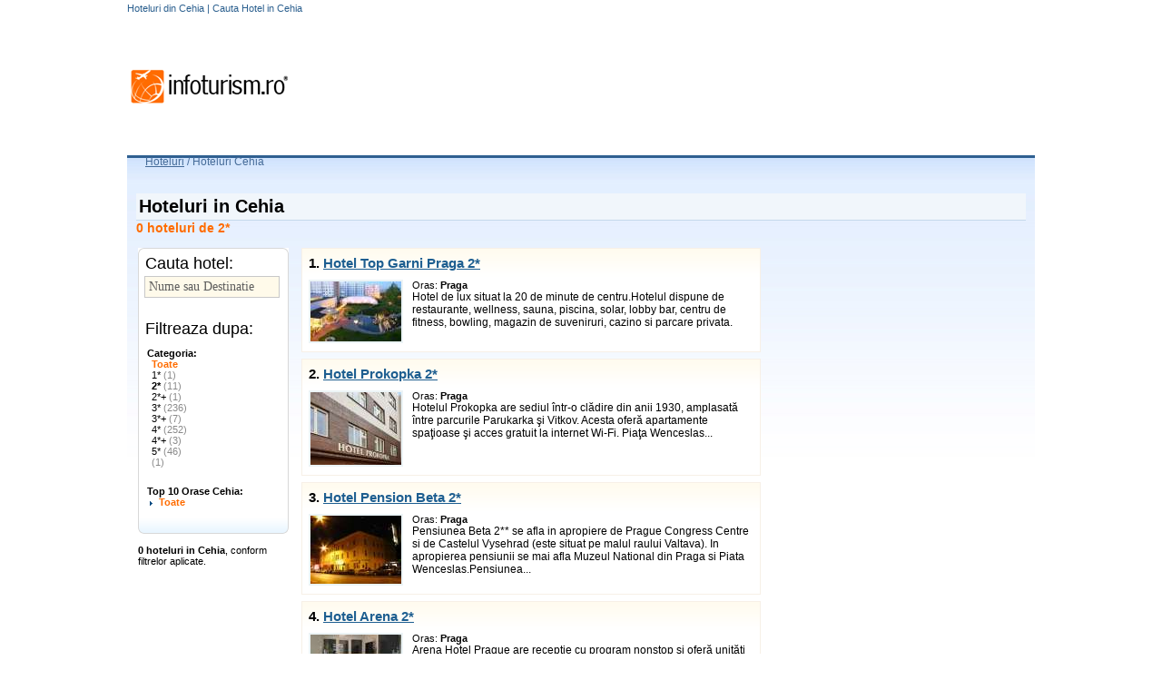

--- FILE ---
content_type: text/html; charset=UTF-8
request_url: https://hoteluri.infoturism.ro/cehia/doua_stele
body_size: 6825
content:
<!DOCTYPE html PUBLIC "-//W3C//DTD XHTML 1.0 Transitional//EN"
    "http://www.w3.org/TR/xhtml1/DTD/xhtml1-transitional.dtd">
<html>
<head>
    <title>Hoteluri din Cehia | Cauta Hotel in Cehia</title>
    <meta http-equiv="Content-Type" content="text/html;  charset=UTF-8">
    <meta name="description" content="Hoteluri din Cehia. Puteti cauta in toate hotelurile din Cehia si citi comentarii facute de turisti la aceste hoteluri.">
    <meta name="keywords" content="hoteluri din Cehia, hotel Cehia">
    <META NAME="ROBOTS" CONTENT="INDEX,FOLLOW">
    <meta name="revisit-after" content="2 days">
    <meta name="language" content="ro">
    <meta name="subject" content="">

    <link type="text/css" href="//static.infoturism.ro/css-site/harta_default.css" rel="stylesheet"/>
    <link type="text/css" href="//static.infoturism.ro/css-site/templates/header.css" rel="stylesheet"/>
    <link type="text/css" href="//static.infoturism.ro/css-site/templates/content-general.css" rel="stylesheet"/>
    <link type="text/css" href="//static.infoturism.ro/css-site/templates/hoteluri.css" rel="stylesheet"/>
    <link type="text/css" href="//static.infoturism.ro/jq-autoc/css-hoteluri.css" rel="stylesheet"/>
    <link href="//static.infoturism.ro/css-site/templates/footer.css" rel="stylesheet" type="text/css"/>

    <!--[if IE]>
    <link type="text/css" href="http://static.infoturism.ro/css-site/templates/hoteluri_ie.css" rel="stylesheet"/>
    <![endif]-->

    <link type="text/css" href="//static.infoturism.ro/jquery-ui/css/start/jquery-ui-1.7.2.custom.css"
          rel="stylesheet"/>
    <link type="text/css" href="//static.infoturism.ro/jquery-ui/css/start/jquery.ionutdialog.css"
          rel="stylesheet"/>
    <link type="text/css" href="//static.infoturism.ro/lightbox/css/jquery.lightbox-0.5.css" rel="stylesheet"/>

    <script type="text/javascript" src="//static.infoturism.ro/jquery-1.3.2.min.js"></script>
    <script type="text/javascript"
            src="//static.infoturism.ro/jquery-ui/js/jquery-ui-1.7.2.custom.min.js"></script>
    <script type="text/javascript" src="//static.infoturism.ro/jquery-ui/js/jquery.bgiframe.min.js"></script>
    <script type="text/javascript" src="//static.infoturism.ro/jquery-ui/js/jquery.ionutdialog.js"></script>
    <script type="text/javascript" src="//static.infoturism.ro/lightbox/js/jquery.lightbox-0.5.pack.js"></script>
    <script type="text/javascript" src="//static.infoturism.ro/passive_popup.js?zxc"></script>
    <script type="text/javascript" src="//static.infoturism.ro/js/googleDfpCommon.js"></script>

    
				<script type='text/javascript'>
				(function() {
				var useSSL = 'https:' == document.location.protocol;
				var src = (useSSL ? 'https:' : 'http:') +
				'//www.googletagservices.com/tag/js/gpt.js';
				document.write('<scr' + 'ipt src="' + src + '"></scr' + 'ipt>');
				})();
				</script>
				<script type='text/javascript' src='//static.infoturism.ro/js/google-dfp-async.js?20180625'></script>
        

    <!-- Google tag (gtag.js) -->
<script async src="https://www.googletagmanager.com/gtag/js?id=G-LQEJEF7L9Z"></script>
<script>
    window.dataLayer = window.dataLayer || [];
    function gtag(){dataLayer.push(arguments);}
    gtag('js', new Date());

    gtag('config', 'G-LQEJEF7L9Z');
</script>
<!-- End Google tag (gtag.js) -->

<script async src="https://pagead2.googlesyndication.com/pagead/js/adsbygoogle.js"></script>
<script>
    (adsbygoogle = window.adsbygoogle || []).push({
        google_ad_client: "ca-pub-4407806276346013",
        enable_page_level_ads: true
    });
</script>
<!-- End Google -->
    <!-- Facebook Pixel Code -->
<script>
    !function(f,b,e,v,n,t,s)
            {if(f.fbq)return;n=f.fbq=function(){n.callMethod?
            n.callMethod.apply(n,arguments):n.queue.push(arguments)};
            if(!f._fbq)f._fbq=n;n.push=n;n.loaded=!0;n.version='2.0';
            n.queue=[];t=b.createElement(e);t.async=!0;
            t.src=v;s=b.getElementsByTagName(e)[0];
            s.parentNode.insertBefore(t,s)}(window,document,'script',
        'https://connect.facebook.net/en_US/fbevents.js');
    fbq('init', '460185217523548');
    fbq('track', 'PageView');
</script>
<noscript>
    <img height="1" width="1"
         src="https://www.facebook.com/tr?id=460185217523548&ev=PageView
&noscript=1"/>
</noscript>
<!-- End Facebook Pixel Code -->

</head>

<body style="text-align:left">

<div class="container brandingContainer">
    <div class="brandingLeft adDesktop">
        
    </div>
    <div class="brandingRight adDesktop">
        
    </div>
    <div class="brandingTop adDesktop">
        
    </div>
</div>
<!--brandingContainer-->

<div style="width:1280px; margin:0 auto;">
    <div style="width:120px;height:600px;position:fixed;padding-left:20px;">

    </div>
    <!-- end centru -->
    <div style="width:1000px;margin: 0 auto; overflow: hidden;">
        <div style="position:relative;">
            <div id="dialog" style="text-align: left; line-height: 20px;"></div>
            <!-- header /.. -->
            <div class="meniu_top_lk_hdr">
                <div class="mtlh_center">
                    <h1 class="h1_c">Hoteluri din Cehia | Cauta Hotel in Cehia</h1>
                </div>
                <div style="clear: both;"></div>
            </div>


            <div id="head" style="height: 85px;">
                <div style="float: left; margin-top: 25px;" id="div_logo"><a href="//www.infoturism.ro/"
                                                                             title="infoturism.ro"><img
                            src="//static.infoturism.ro/interface/interface_03.gif" border="0"
                            alt="Harta infoturism"/></a></div>
                <!--<div style="float: right;"><a href="/administrare/inscriere" target="_blank"><img src="http://static.infoturism.ro/hoteluri/banner_inscrie_hotel.jpg" width="730" height="92" style="border:0px"/></a></div>-->
                <div style="float: right;" id="div_banner_top">
                    
             <script type='text/javascript'>
                googletag.cmd.push(function() {
                    googletag.defineSlot('/10737968/Hoteluri_top_728x90_leaderboard', [728, 90], 'div-gpt-ad-1417531304768-0').addService(googletag.pubads());
                    googletag.pubads().enableSingleRequest();
                    
                    googletag.enableServices();
                });
            </script>
         <div id='div-gpt-ad-1417531304768-0' style='width:728px; height:90px;'>
                            <script type='text/javascript'>
                            googletag.cmd.push(function() { googletag.display('div-gpt-ad-1417531304768-0'); });
                            </script>
                        </div>
                </div>
            </div>
            <script type="text/javascript">

                $(document).ready(function () {
                    var kids = $('#div_banner_top > :not(script)').children();
                    var hgh = 0;
                    $.each(kids, function (i, v) {
                        hgh += $(v).height();
                    });
                    if (hgh < 10) {
                        $('#div_banner_top').html('<a href="/administrare/inscriere" target="_blank"><img src="//static.infoturism.ro/hoteluri/banner_inscrie_hotel.jpg" width="730" height="92" style="border:0px"/></a>');
                    }
                })
            </script>
            <div style="clear: both;"></div>


            <div id="main_content_hoteluri">

                <!-- breadcrumb /.. -->
                <div class="bcrumb" style="color:#456B98; height:20px; ">
                    <div style="float:left"><a href="/" title="Hoteluri" class="general_link">Hoteluri</a>&nbsp;</div>
                    <div style="float:left">/&nbsp;</div><h2 class="h2_bc">Hoteluri  Cehia</h2>
                </div>
                <!-- ../ breadcrumb. -->

                <div style="width: auto; margin: 0 10px 0 10px; padding: 0;">

                    <div style="clear: both;"></div>
                    <script type="text/javascript">
$(document).ready( function(){
	var orase = $('#listaorase').html();
	$('#tmp_container').html( orase );
	$('#tmp_container ul li').show();
	$('#tmp_container ul li .mains').css({'font-weight':'bold'});
	

	$('#tmp_container').mydialog({
			width:680,
			height:300,
			follow: 'vtot'
	});
})
</script>

<div style="width: auto; margin: 0; padding: 0;">
	<br />
	<div style="clear: both;"></div>
	
	<!-- ci - title /.. -->
	<h3 class="page_title"><strong>Hoteluri in Cehia</strong></h3>
	<div style=" font-weight:normal; color:#FF6C00; font-size:14px; font-weight:bold;">0 hoteluri de 2*</div>
	<!-- ../ ci - title. -->
	
	<br />
	<!-- content interior 3 coloane /.. -->
	<table width="1005">
		<tr>
			<!-- ci - col. left /.. -->
			<td width="172" align="left" valign="top">
				<div class="search_box">
					<div class="box_top"></div>
					<div class="box_body">

						<div class="box_title">Cauta hotel:</div>
						<input autocomplete="off" name="destinatie" id="destinatie" value="Nume sau Destinatie" onfocus="if(this.value == 'Nume sau Destinatie') this.value='';" onblur="if(this.value == '') this.value = 'Nume sau Destinatie'" type="text" />
						<link rel="stylesheet" type="text/css" href="//static.infoturism.ro/jq-autoc/css.css" />
						<script type="text/javascript" src="//static.infoturism.ro/jq-autoc/jquery.autocomplete.js"></script>
						<script type="text/javascript">
						function selectItem(li) {
							if (li.extra) { window.location = '/'+ li.extra[0] ; }
						}
						$(document).ready( function(){
							$("#destinatie").autocomplete( "/autoc_orase_rom/", { minChars:3, delay:250 , extraParams:{ tara: 28 }, matchSubset:false, matchContains:false, cacheLength:5, lineSeparator:'&#182;', onItemSelect:selectItem, selectOnly:1 });
						});
						</script>
						<br /><br /><br />
						<div class="box_title">Filtreaza dupa:</div>
						
						<div class="filtru">
						<b>Categoria:</b><br />
						<a href="/cehia/" style="color:#FF6C00;font-weight:bold;" title="Hoteluri de <#nume_cat#> in Cehia">Toate</a><br />
						<a href="/cehia/o_stea" title="Hoteluri de 1* in Cehia">1* <em>(1)</em> </a><br /><a href="/cehia/doua_stele" title="Hoteluri de <b>2*</b> in Cehia"><b>2*</b> <em>(11)</em> </a><br /><a href="/cehia/doua_stele_plus" title="Hoteluri de 2*+ in Cehia">2*+ <em>(1)</em> </a><br /><a href="/cehia/trei_stele" title="Hoteluri de 3* in Cehia">3* <em>(236)</em> </a><br /><a href="/cehia/trei_stele_plus" title="Hoteluri de 3*+ in Cehia">3*+ <em>(7)</em> </a><br /><a href="/cehia/patru_stele" title="Hoteluri de 4* in Cehia">4* <em>(252)</em> </a><br /><a href="/cehia/patru_stele_plus" title="Hoteluri de 4*+ in Cehia">4*+ <em>(3)</em> </a><br /><a href="/cehia/cinci_stele" title="Hoteluri de 5* in Cehia">5* <em>(46)</em> </a><br /><a href="/cehia/" title="Hoteluri de  in Cehia"> <em>(1)</em> </a><br />
						</div>									
						
						
						<div class="filtru" style="font-size:11px;">
							<b>Top 10 Orase Cehia:</b><br />
							<ul id="vtot" class="list_categ_romania"><li><a href="#" onclick="$('#tmp_container').mydialog('open');" style="color:#FF6C00;font-weight:bold;" title="Toate hotelurile din Cehia">Toate</a></li></ul>
							<div id="listaorase">
								<ul class="list_categ_romania"></ul>
							</div>
							<div style="clear: both;"></div>
						</div>
						
						
						
					</div>
					<div class="box_btm"></div>
				</div><br />
				<div class="sub_box"><strong>0 hoteluri in Cehia</strong>, conform filtrelor aplicate.</div>
			</td>
			<!-- ../ ci - col. left. -->

			<!-- ci - col. center /.. -->
			<td width="500" align="left" valign="top" style="padding: 0 0 0 7px;">
              
				<!-- ci - offer box /.. -->
				
				<div class="box_hotel">
					<div style="font-size:15px;font-weight:bold;margin-bottom:10px">1. <a href="/prague/hotel-top-garni-praga-prague" title="Cazare la Hotel Top Garni Praga 2* Cehia" style="color:#1D5E90">Hotel Top Garni Praga 2*</a></div>
					<a href="/prague/hotel-top-garni-praga-prague"><img src="//static.infoturism.ro/poze-hotel-thumb/th-5ayaHWVv25969.jpg" border="0" alt="Hotel Top Garni Praga" /></a>
					Oras: <b>Praga</b>
					<div class="descr">Hotel de lux situat la 20 de minute de centru.Hotelul dispune de restaurante, wellness, sauna, piscina, solar, lobby bar, centru de fitness, bowling, magazin de suveniruri, cazino si parcare privata.</div>
					
                   
                   
                  
                  
					<div style="clear: both;"></div>
				</div>
				
				
				<div class="box_hotel">
					<div style="font-size:15px;font-weight:bold;margin-bottom:10px">2. <a href="/prague/hotel-prokopka-prague" title="Cazare la Hotel Prokopka 2* Cehia" style="color:#1D5E90">Hotel Prokopka 2*</a></div>
					<a href="/prague/hotel-prokopka-prague"><img src="//static.infoturism.ro/poze-hotel-thumb/th-74JCywus.jpg" border="0" alt="Hotel Prokopka" /></a>
					Oras: <b>Praga</b>
					<div class="descr">Hotelul Prokopka are sediul într-o clădire din anii 1930, amplasată între parcurile Parukarka şi Vitkov. Acesta oferă apartamente spaţioase şi acces gratuit la internet Wi-Fi. Piaţa Wenceslas...</div>
					
                   
                   
                  
                  
					<div style="clear: both;"></div>
				</div>
				
				
				<div class="box_hotel">
					<div style="font-size:15px;font-weight:bold;margin-bottom:10px">3. <a href="/prague/hotel-pension-beta-prague" title="Cazare la Hotel Pension Beta 2* Cehia" style="color:#1D5E90">Hotel Pension Beta 2*</a></div>
					<a href="/prague/hotel-pension-beta-prague"><img src="//static.infoturism.ro/poze-hotel-thumb/th-buPSFg7b37911.jpg" border="0" alt="Hotel Pension Beta" /></a>
					Oras: <b>Praga</b>
					<div class="descr">Pensiunea Beta 2** se afla in apropiere de Prague Congress Centre si de Castelul Vysehrad (este situat pe malul raului Valtava). In apropierea pensiunii se mai afla Muzeul National din Praga si Piata Wenceslas.Pensiunea...</div>
					
                   
                   
                  
                  
					<div style="clear: both;"></div>
				</div>
				
				
				<div class="box_hotel">
					<div style="font-size:15px;font-weight:bold;margin-bottom:10px">4. <a href="/prague/hotel-arena8-prague" title="Cazare la Hotel Arena 2* Cehia" style="color:#1D5E90">Hotel Arena 2*</a></div>
					<a href="/prague/hotel-arena8-prague"><img src="//static.infoturism.ro/poze-hotel-thumb/th-esxUxSr3.jpe" border="0" alt="Hotel Arena" /></a>
					Oras: <b>Praga</b>
					<div class="descr">Arena Hotel Prague are recepție cu program nonstop și oferă unități de cazare în Praga, la 400 de metri de stația de metrou și tramvai Nádraží Holešovice. Piața Wenceslas, cu Muzeul Național...</div>
					
                   
                   
                  
                  
					<div style="clear: both;"></div>
				</div>
				<div>
			<div align='center' style='margin: 4px 0px; padding: 2px 0px;'>
				<!-- infoturism_468x60_oferte -->
				<div id='div-gpt-ad-1380025845386-0' style='width:468px; height:60px;'>
				<script type='text/javascript'>
				googletag.cmd.push(function() { googletag.display('div-gpt-ad-1380025845386-0'); });
				</script>
				</div>  
			</div>
        </div>
				
				<div class="box_hotel">
					<div style="font-size:15px;font-weight:bold;margin-bottom:10px">5. <a href="/harrachov/hotel-ryzoviste-harrachov" title="Cazare la Hotel Ryzoviste 2* Cehia" style="color:#1D5E90">Hotel Ryzoviste 2*</a></div>
					<a href="/harrachov/hotel-ryzoviste-harrachov"><img src="//static.infoturism.ro/poze-hotel-thumb/th-EyhSl9d329576.jpg" border="0" alt="Hotel Ryzoviste" /></a>
					Oras: <b>Harrachov</b>
					<div class="descr">The hotel is situated in the town district Ryzoviste. Accommodation is provided in double bedrooms and three-bed rooms with shower/toilet and extra bed. For the hotel guests there is a restaurant, night...</div>
					
                   
                   
                  
                  
					<div style="clear: both;"></div>
				</div>
				
				
				<div class="box_hotel">
					<div style="font-size:15px;font-weight:bold;margin-bottom:10px">6. <a href="/prague/hotel-fortuna-luna-prague" title="Cazare la Hotel Fortuna Luna 2* Cehia" style="color:#1D5E90">Hotel Fortuna Luna 2*</a></div>
					<a href="/prague/hotel-fortuna-luna-prague"><img src="//static.infoturism.ro/poze-hotel-thumb/th-IIcyq1Hd16844.jpg" border="0" alt="Hotel Fortuna Luna" /></a>
					Oras: <b>Praga</b>
					<div class="descr">Good, value-for-money, spacious accommodation is available to all guests choosing to stay at this 2-star property. Located in the northern part of Prague, the Fortuna Luna Hotel provides quality guestrooms...</div>
					
                   
                   
                  
                  
					<div style="clear: both;"></div>
				</div>
				
				
				<div class="box_hotel">
					<div style="font-size:15px;font-weight:bold;margin-bottom:10px">7. <a href="/prague/hotel-a-amp-o-prag-metro-strizkov-prague" title="Cazare la Hotel A&amp;O Prag Metro Strizkov 2* Cehia" style="color:#1D5E90">Hotel A&amp;O Prag Metro Strizkov 2*</a></div>
					<a href="/prague/hotel-a-amp-o-prag-metro-strizkov-prague"><img src="//static.infoturism.ro/poze-hotel-thumb/th-Lfy7fHlH.jpg" border="0" alt="Hotel A&amp;O Prag Metro Strizkov" /></a>
					Oras: <b>Praga</b>
					<div class="descr">A &amp; O Prague Metro Střížkov ofera categorii de camere cu buget mic, cu seif în cameră. Moderne și în special la prețuri reduse sunt camere cu 4 sau 6 paturi, cu duș și WC (lenjerie de pat...</div>
					
                   
                   
                  
                  
					<div style="clear: both;"></div>
				</div>
				
				
				<div class="box_hotel">
					<div style="font-size:15px;font-weight:bold;margin-bottom:10px">8. <a href="/harrachov/hotel-skicentrum-harrachov" title="Cazare la Hotel Skicentrum 2* Cehia" style="color:#1D5E90">Hotel Skicentrum 2*</a></div>
					<a href="/harrachov/hotel-skicentrum-harrachov"><img src="//static.infoturism.ro/poze-hotel-thumb/th-S4rkoW0V29578.jpg" border="0" alt="Hotel Skicentrum" /></a>
					Oras: <b>Harrachov</b>
					<div class="descr">In the centre, above the jumper area, near the ski slopes and country ski cross skiing trails. It is possible to get to ski resort at skies, parking by the hotel – about 50m from the main road.34 rooms...</div>
					
                   
                   
                  
                  
					<div style="clear: both;"></div>
				</div>
				
				
				<div class="box_hotel">
					<div style="font-size:15px;font-weight:bold;margin-bottom:10px">9. <a href="/prague/hotel-prague-city-prague" title="Cazare la Hotel Prague City 2* Cehia" style="color:#1D5E90">Hotel Prague City 2*</a></div>
					<a href="/prague/hotel-prague-city-prague"><img src="//static.infoturism.ro/poze-hotel-thumb/th-SPLC7tNC37819.jpg" border="0" alt="Hotel Prague City" /></a>
					Oras: <b>Praga</b>
					<div class="descr">Pensiunea Prague City 2** se afla intr-o zona linistita din centrul orasului Praga – districtul Praga 2, Vinohrady – la 10 minute distanta de mers pe jos de Orasul Vechi.In apropierea pensiunii se...</div>
					
                   
                   
                  
                  
					<div style="clear: both;"></div>
				</div>
				
				
				<div class="box_hotel">
					<div style="font-size:15px;font-weight:bold;margin-bottom:10px">10. <a href="/harrachov/hotel-sport-ryzoviste-harrachov" title="Cazare la Hotel Sport Ryzoviste 2* Cehia" style="color:#1D5E90">Hotel Sport Ryzoviste 2*</a></div>
					<a href="/harrachov/hotel-sport-ryzoviste-harrachov"><img src="//static.infoturism.ro/poze-hotel-thumb/th-yxQdSWFW29575.jpg" border="0" alt="Hotel Sport Ryzoviste" /></a>
					Oras: <b>Harrachov</b>
					<div class="descr">The hotel is situated in the town district Ryzoviste. Accommodation is provided in double bedrooms and three-bed rooms with shower/toilet and extra bed. For the hotel guests there is a restaurant, night...</div>
					
                   
                   
                  
                  
					<div style="clear: both;"></div>
				</div>
				
				
				<div class="box_hotel">
					<div style="font-size:15px;font-weight:bold;margin-bottom:10px">11. <a href="/prague/hotel-plus-prague-prague" title="Cazare la Hotel Plus Prague 2* Cehia" style="color:#1D5E90">Hotel Plus Prague 2*</a></div>
					<a href="/prague/hotel-plus-prague-prague"><img src="//static.infoturism.ro/poze-hotel-thumb/th-zq2H4hFP.jpg" border="0" alt="Hotel Plus Prague" /></a>
					Oras: <b>Praga</b>
					<div class="descr">Localizare: Hotelul Praga Plus este situat intr-o zona rezidentialt linistita, la 1 statie de tramvai si la 2 minute de mers pe jos de gara si statia de metrou Nadrazi Holesovice.Facilitati hotel:recepţie...</div>
					
                   
                   
                  
                  
					<div style="clear: both;"></div>
				</div>
				
				
				<!-- ../ ci - offer box. -->



				
				<!-- ci - paginare hoteluri /.. -->
				<div align="right">
					<div style="padding: 7px 0 0 0;"></div>
					<div class="navigation">
						
					</div>
				</div>
				<!-- ../ ci - paginare hoteluri. -->
                <div class="cazare_infopensiuni">
                    <b>!</b> Vezi si <a href="http://www.infopensiuni.ro" target="_blank"><b>cazare in Romania</b></a>
                    pe www.infopensiuni.ro
                </div>

			</td>
			<!-- ../ ci - col. center. -->

			<!-- ci - col. right /.. -->
			<td width="320" align="left" valign="top" style="margin: 0; padding: 0 0 0 5px;">

				<div style="padding: 7px 0 0 0;"></div>
                
             <script type='text/javascript'>
                googletag.cmd.push(function() {
                    googletag.defineSlot('/10737968/Hoteluri_rightbox_300x250_down', [300, 250], 'div-gpt-ad-1417531754480-0').addService(googletag.pubads());
                    googletag.pubads().enableSingleRequest();
                    
                    googletag.enableServices();
                });
            </script>
         <div id='div-gpt-ad-1417531754480-0' style='width:300px; height:250px;'>
                            <script type='text/javascript'>
                            googletag.cmd.push(function() { googletag.display('div-gpt-ad-1417531754480-0'); });
                            </script>
                        </div>
                <div style="padding: 7px 0 0 0;"></div>
			</td>
			<!-- ../ ci - col. right. -->
		</tr>
	</table>
	<!-- ../ content interior 3 coloane. -->

	<br /><br />
</div>
<div id="tmp_container" style="display:none;"></div>
                </div>
                <div style="clear: both;"></div>
            </div>
        </div>
        <!-- content /.. -->

        <!-- footer /.. -->
        <div id="con_ftr">
            <div align="center" class="con_cnt_f_ind">
                <div class="cnt_f_ind">
                    <div style="clear: both;"></div>
                    <table cellpadding="3" cellspacing="2">
                        <tr>
                            <td style="width:100px" valign="middle">
                                <div class="infoturism_t">Infoturism:</div>
                            </td>
                            <td align="left" valign="middle">
                                <div class="footer_links">
                                    <a href="//www.infoturism.ro/parteneri/" title="Parteneri Infoturism.ro">Parteneri</a>
                                    |
                                    <!-- link harti /.. -->
                                    <a href="//harta.infoturism.ro/" title="Harti si destinatii">Harti si
                                        destinatii</a> |
                                    <!-- ../ link harti. -->
                                    <a href="//cursul-valutar.infoturism.ro/" title="Curs valutar">Curs valutar</a>
                                    |

                                    <a href="//www.infoturism.ro/litoral/oferte-cazare-sejur/"
                                       title="Oferte Litoral 2014">Litoral</a> |
                                    <a href="//www.infoturism.ro/revelion/" title="Oferte revelion">Revelion</a> |
                                    <a href="//www.infoturism.ro/oferte/" target="_blank"
                                       title="Oferte turism 2014">Oferte turism</a> |
                                    <!-- link inchirieri masini /.. -->
                                    <a href="//www.infoturism.ro/inchirieri-masini/" target="_blank"
                                       title="Oferte inchirieri auto, rent a car">Rent a car</a> |
                                    <!-- ../ link inchirieri masini -->
                                    <a href="//www.infoturism.ro/bilete-avion/" target="_blank"
                                       title="Bilete avion">Bilete avion</a>|
                                </div>
                            </td>
                        </tr>
                    </table>

                    <div style="clear: both;"></div>
                    <div style="padding: 18px 0 0 0;"></div>
                    <div style="clear: both;"></div>

                    <div class="ftr_u">
                        <table width="100%" cellpadding="0" cellspacing="0" border="0">
                            <tr>
                                <td width="75%" align="left" valign="top">
                                    &copy; 2001 - 2026 <strong>InfoTurism Media srl.</strong> Toate drepturile
                                    rezervate | <a href="//www.infoturism.ro/contact/" rel="nofollow">Contact
                                        Infoturism.ro</a>

                                    <br/>
                                    <a href="//www.infoturism.ro/termeni-conditii/" title="Termenii si Conditiile de Utilizare" rel="nofollow">Termenii si conditiile de utilizare</a>
                                    <br/>
                                    <a href="//www.infoturism.ro/politica-date-caracter-personal" title="Politica de confidentialitate">Politica de confidentialitate </a>
                                    <br/>
                                    <a href="/cookies/" title="Politica de cookie" rel="nofollow">Politica de cookie</a>
                                </td>
                                <td width="25%" align="right" valign="top" nowrap="nowrap">
                                    
                                </td>
                            </tr>
                        </table>
                        <br/><br/>
                    </div>
                    <div style="clear: both;"></div>
                </div>
            </div>
        </div>
        <div id="brat"></div>
        <!-- ../ footer. -->
    </div>
</div>

</body>
</html>












	
<!-- 
Page generated in 0.0403299331665
-->

--- FILE ---
content_type: text/html; charset=utf-8
request_url: https://www.google.com/recaptcha/api2/aframe
body_size: 268
content:
<!DOCTYPE HTML><html><head><meta http-equiv="content-type" content="text/html; charset=UTF-8"></head><body><script nonce="we-WqYO382HqQohDGm1nOA">/** Anti-fraud and anti-abuse applications only. See google.com/recaptcha */ try{var clients={'sodar':'https://pagead2.googlesyndication.com/pagead/sodar?'};window.addEventListener("message",function(a){try{if(a.source===window.parent){var b=JSON.parse(a.data);var c=clients[b['id']];if(c){var d=document.createElement('img');d.src=c+b['params']+'&rc='+(localStorage.getItem("rc::a")?sessionStorage.getItem("rc::b"):"");window.document.body.appendChild(d);sessionStorage.setItem("rc::e",parseInt(sessionStorage.getItem("rc::e")||0)+1);localStorage.setItem("rc::h",'1769207249302');}}}catch(b){}});window.parent.postMessage("_grecaptcha_ready", "*");}catch(b){}</script></body></html>

--- FILE ---
content_type: text/plain
request_url: https://static.infoturism.ro/poze-hotel-thumb/th-esxUxSr3.jpe
body_size: 1514
content:
���� JFIF      �� ;CREATOR: gd-jpeg v1.0 (using IJG JPEG v80), quality = 60
�� C 	


 ' .)10.)-,3:J>36F7,-@WAFLNRSR2>ZaZP`JQRO�� C&&O5-5OOOOOOOOOOOOOOOOOOOOOOOOOOOOOOOOOOOOOOOOOOOOOOOOOO��  6 d" ��           	
�� �   } !1AQa"q2���#B��R��$3br�	
%&'()*456789:CDEFGHIJSTUVWXYZcdefghijstuvwxyz���������������������������������������������������������������������������        	
�� �  w !1AQaq"2�B����	#3R�br�
$4�%�&'()*56789:CDEFGHIJSTUVWXYZcdefghijstuvwxyz��������������������������������������������������������������������������   ? ����E���`HA�Z�ESՀ]:L���dYYu�D��%���Z�n�k|�4J�� [p� >��] �S��O�xm`�:ƻ��=}�;]h$�5�Z�d�����H�������];1�C�*3����+xې7��ǧZK������ �*�r�kZq� �kB�l��'*���O����Z�����-��W�x�626�gQ,�Í̹�'���T�jI���O�Y+� ��HI$ I�=z� ��G�L�&�
c�F�m��A�a�H��R�c,@ֆfƘ�X����cL��$��'?��N�F�U���`�.A�ՓҫN����pZKq�9�A�.6�
<�ׅ?ֵ�9<�ZI-��C��w*�?�b�Q��N�|��ʿ�Z^����>
���V���Q�ռ��
$�x?�P�����P�X�,�����"`|��Rm����Ǚæ��$��;0� �׭����������+�ǵ5��>W�9��6�e�S�� �*���7��c��X��� �@�)r��Ռ=�U����3�9U<�ʫ������WbN�M�M�lP�l�f���&t�}X�*@s*���jbj���C-����]HRM�p��<w��-���R9c���Ig�x �M*Ru�Bz@����cx-�d�����w?�2~	� ש��Ev&�c�� ��>�)��C��o�(��j�MAr�Z��7��ҹxgU��x8��]��6�[�2���C�B��/s� U�LF����2(8�A�zսGB���"�OQY�D�Aa/�N鉣��4����M>��-�ef8Z��#lqE���\��3,�3��Ӥ��w�~��*���ի|��4���?J(� Λ]��?�����T����c����QE&4V���@��MtV���W �{QE!�=�`��V�I*�Il=袕�зS�'(�QL���